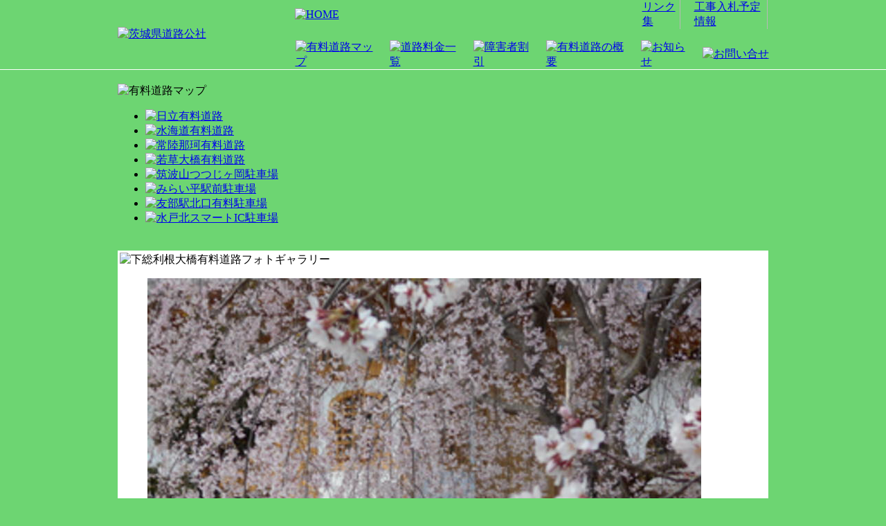

--- FILE ---
content_type: text/html; charset=utf-8
request_url: http://www2.i-road.or.jp/cgi-bin/photo-gallery/photo-gallery.cgi?p=5&c=3
body_size: 22561
content:
<!DOCTYPE HTML PUBLIC "-//W3C//DTD HTML 4.01 Transitional//EN" "http://www.w3.org/TR/html4/loose.dtd">
<html>
<head>
<title>茨城県道路公社 | フォトギャラリー</title>
<meta http-equiv="Content-Type" content="text/html; charset=utf-8">
<meta http-equiv="Pragma" content="no-cache">
<meta name="robots" content="index,follow">
<meta name="keywords" content="茨城県道路公社,茨城,有料道路,割引券,高速,料金,水郷有料道路,新大利根有料道路,下総利根有料道路,日立有料道路,水海道有料道路,常陸那珂有料道路,若草大橋有料道路,筑波山つつじヶ丘有料道路,みらい平有料道路,">
<meta name="description" content="茨城県道路公社のホームページです。茨城県の有料道路料金、ロードマップ(地図)をはじめ、お得な回数券・割引券のご案内、観光案内・イベント情報など、茨城県道路公社が管理する茨城県の有料道路情報を掲載しています。">
<meta http-equiv="Content-Style-Type" content="text/css">
<link rel="stylesheet" type="text/css" href="http://www.i-road.or.jp/style.css">
<link rel="stylesheet" type="text/css" href="http://www.i-road.or.jp/js/colorbox/colorbox.css">
<script language="JavaScript" type="text/JavaScript">
<!--
function MM_findObj(n, d) { //v4.01
  var p,i,x;  if(!d) d=document; if((p=n.indexOf("?"))>0&&parent.frames.length) {
    d=parent.frames[n.substring(p+1)].document; n=n.substring(0,p);}
  if(!(x=d[n])&&d.all) x=d.all[n]; for (i=0;!x&&i<d.forms.length;i++) x=d.forms[i][n];
  for(i=0;!x&&d.layers&&i<d.layers.length;i++) x=MM_findObj(n,d.layers[i].document);
  if(!x && d.getElementById) x=d.getElementById(n); return x;
}

function MM_openBrWindow(theURL,winName,features) { //v2.0
  window.open(theURL,winName,features);
}

function MM_swapImgRestore() { //v3.0
  var i,x,a=document.MM_sr; for(i=0;a&&i<a.length&&(x=a[i])&&x.oSrc;i++) x.src=x.oSrc;
}

function MM_preloadImages() { //v3.0
  var d=document; if(d.images){ if(!d.MM_p) d.MM_p=new Array();
    var i,j=d.MM_p.length,a=MM_preloadImages.arguments; for(i=0; i<a.length; i++)
    if (a[i].indexOf("#")!=0){ d.MM_p[j]=new Image; d.MM_p[j++].src=a[i];}}
}

function MM_swapImage() { //v3.0
  var i,j=0,x,a=MM_swapImage.arguments; document.MM_sr=new Array; for(i=0;i<(a.length-2);i+=3)
   if ((x=MM_findObj(a[i]))!=null){document.MM_sr[j++]=x; if(!x.oSrc) x.oSrc=x.src; x.src=a[i+2];}
}
//-->
</script>
<script src="http://www.i-road.or.jp/Scripts/AC_RunActiveContent.js" type="text/javascript"></script>
<script src="http://www.i-road.or.jp/Scripts/AC_ActiveX.js" type="text/javascript"></script>
<script src="http://www.i-road.or.jp/js/jquery.min.js"></script>
<script src="http://www.i-road.or.jp/js/colorbox/jquery.colorbox.js"></script>
</head>
<body bgcolor="#6DD572" leftmargin="0" topmargin="0" marginwidth="0" marginheight="0" onLoad="MM_preloadImages('http://www.i-road.or.jp/index_img/botan4_2.jpg','http://www.i-road.or.jp/index_img/botan5_2.jpg','http://www.i-road.or.jp/index_img/botan6_2.jpg','http://www.i-road.or.jp/index_img/botan7_2.jpg','http://www.i-road.or.jp/index_img/botan8_2.jpg','http://www.i-road.or.jp/index_img/botan9_2.jpg','http://www.i-road.or.jp/index_img/botan1_2.jpg')">
<table id="containerTable" width="100%" border="0" align="center" cellpadding="0" cellspacing="0">
<tr>
<td><table width="941" border="0" align="center" cellpadding="0" cellspacing="0">
<td><table width="256" border="0" align="center" cellpadding="0" cellspacing="0">
<tr> 
<td><a href="http://www.i-road.or.jp/index.html"><img src="http://www.i-road.or.jp/index_img/in6.jpg" alt="茨城県道路公社" width="256" height="61" border="0"></a></td>
</tr>
</table></td>
<td><table width="685" border="0" align="center" cellpadding="0" cellspacing="0">
<tr>
<td><table width="685" border="0" align="center" cellpadding="0" cellspacing="0">
<td><table width="465" border="0" align="center" cellpadding="0" cellspacing="0">
<tr>
<td><a href="http://www.i-road.or.jp/index.html" onMouseOut="MM_swapImgRestore()" onMouseOver="MM_swapImage('Image31','','http://www.i-road.or.jp/index_img/botan1_2.jpg',1)"><img src="http://www.i-road.or.jp/index_img/botan1_1.jpg" alt="HOME" name="Image31" width="68" height="20" border="0"></a></td>
<td width="397" height="20"></td>
</tr>
<tr>
<td colspan="2" width="456" height="15"></td>
</tr>
</table></td>
<td><table width="220" border="0" align="center" cellpadding="0" cellspacing="0">
<tr>
<td width="25" height="19"></td>
<td><img src="http://www.i-road.or.jp/index_img/bontan2.jpg" width="12" height="19"></td>
<td width="54" height="19" class="do3"><a href="http://www.i-road.or.jp/contents/link.html" class="kuro">リンク集</a></td>
<td width="1" height="19" bgcolor="#B8B8B8"></td>
<td width="8" height="19"></td>
<td><img src="http://www.i-road.or.jp/index_img/botan3.jpg" width="12" height="19"></td>
<td width="105" height="19" class="do3"><a href="http://www.i-road.or.jp/contents/nyusatu.html" class="kuro">工事入札予定情報</a></td>
<td width="1" height="19" bgcolor="#B8B8B8"></td>
<td width="2" height="19"></td>
</tr>
<tr>
<td colspan="9" width="220" height="16"></td>
</tr>
</table></td>
</table></td></tr>
<tr>
<td><table width="685" border="0" align="center" cellpadding="0" cellspacing="0">
<tr>
<td width="1" height="26"></td>
<td><a href="http://www.i-road.or.jp/contents/ibaraki_map.html" onMouseOut="MM_swapImgRestore()" onMouseOver="MM_swapImage('Image19','','http://www.i-road.or.jp/index_img/botan5_2.jpg',1)"><img src="http://www.i-road.or.jp/index_img/botan5_1.jpg" alt="有料道路マップ" name="Image19" width="106" height="26" border="0"></a></td>
<td width="10" height="26"></td>
<td><a href="http://www.i-road.or.jp/contents/ryoukin.html" onMouseOut="MM_swapImgRestore()" onMouseOver="MM_swapImage('Image20','','http://www.i-road.or.jp/index_img/botan6_2.jpg',1)"><img src="http://www.i-road.or.jp/index_img/botan6_1.jpg" alt="道路料金一覧" name="Image20" width="106" height="26" border="0"></a></td>
<td width="10" height="26"></td>
<td><a href="http://www.i-road.or.jp/contents/syougai.html" onMouseOut="MM_swapImgRestore()" onMouseOver="MM_swapImage('Image21','','http://www.i-road.or.jp/index_img/botan7_2.jpg',1)"><img src="http://www.i-road.or.jp/index_img/botan7_1.jpg" alt="障害者割引" name="Image21" width="106" height="26" border="0"></a></td>
<td width="10" height="26"></td>
<td><a href="http://www.i-road.or.jp/contents/gaiyou.html" onMouseOut="MM_swapImgRestore()" onMouseOver="MM_swapImage('Image22','','http://www.i-road.or.jp/index_img/botan8_2.jpg',1)"><img src="http://www.i-road.or.jp/index_img/botan8_1.jpg" alt="有料道路の概要" name="Image22" width="104" height="26" border="0"></a></td>
<td width="10" height="26"
</td><td><a href="http://www2.i-road.or.jp/new.html" onmouseout="MM_swapImgRestore()" onmouseover="MM_swapImage('Image37','','http://www.i-road.or.jp/index_img/botan4_2.jpg',1)"><img src="http://www.i-road.or.jp/index_img/botan4_1.jpg" alt="お知らせ" name="Image37" border="0" height="26" width="106"></a></td>
<td height="26" width="10"></td>
<td><a href="http://www.i-road.or.jp/contents/inquiry.html" onmouseout="MM_swapImgRestore()" onmouseover="MM_swapImage('Image23','','http://www.i-road.or.jp/index_img/botan9_2.jpg',1)"><img src="http://www.i-road.or.jp/index_img/botan9_1.jpg" alt="お問い合せ" name="Image23" border="0" height="26" width="106"></a></td>
</tr>
</table></td></tr>
</table></td>
</table></td></tr>
<tr>
<td width="941" height="1" bgcolor="#FFFFFF"></td>
</tr>
<tr>
<td><table width="940" border="0" align="center" cellpadding="0" cellspacing="0">
<tr>
<td width="940" height="20"></td>
</tr>
<tr>
<td><table width="940" border="0" align="center" cellpadding="0" cellspacing="0">
<!-- ▼有料道路マップ▼ -->
<tr>
<td height="100px" style="background:url(http://www.i-road.or.jp/contents/kyoutsu_img/trmBg.jpg) no-repeat top center;">
	<div id="mapNav">
	<div class="navTitle"><img src="http://www.i-road.or.jp/contents/kyoutsu_img/trmTitle.png" alt="有料道路マップ"></div>
	<ul>
	<li><a href="http://www.i-road.or.jp/contents/hitachi/index.html"><img src="http://www.i-road.or.jp/contents/kyoutsu_img/trm02.png" alt="日立有料道路"></a></li>
	<li><a href="http://www.i-road.or.jp/contents/mitsukaidou/index.html"><img src="http://www.i-road.or.jp/contents/kyoutsu_img/trm03.png" alt="水海道有料道路"></a></li>
	<li><a href="http://www.i-road.or.jp/contents/hitachinaka/index.html"><img src="http://www.i-road.or.jp/contents/kyoutsu_img/trm04.png" alt="常陸那珂有料道路"></a></li>
	<li><a href="http://www.i-road.or.jp/contents/wakakusa/index.html"><img src="http://www.i-road.or.jp/contents/kyoutsu_img/trm05.png" alt="若草大橋有料道路"></a></li>
	<li><a href="http://www.i-road.or.jp/contents/tsukubasan/index.html"><img src="http://www.i-road.or.jp/contents/kyoutsu_img/trm06.png" alt="筑波山つつじヶ岡駐車場"></a></li>
	<li><a href="http://www.i-road.or.jp/contents/miraidaira/index.html"><img src="http://www.i-road.or.jp/contents/kyoutsu_img/trm07.png" alt="みらい平駅前駐車場"></a></li>
	<li><a href="http://www.i-road.or.jp/contents/tomobe/index.html"><img src="http://www.i-road.or.jp/contents/kyoutsu_img/trm08.png" alt="友部駅北口有料駐車場"></a></li>
	<li><a href="http://www.i-road.or.jp/contents/mitokita/index.html"><img src="http://www.i-road.or.jp/contents/kyoutsu_img/trm09.png" alt="水戸北スマートIC駐車場"></a></li>
	</ul>
	</div>
</td>
</tr>
<!-- ▲有料道路マップ▲ -->
</table></td></tr>
<tr>
<td width="940" height="20"></td>
</tr>
<tr>
<td bgcolor="#FFFFFF"><table width="940" border="0" align="center" cellpadding="0" cellspacing="0">
<tr>
<td colspan="3" width="940" height="3"></td>
</tr>
<tr>
<td width="3"></td>
<td><table width="934" border="0" align="center" cellpadding="0" cellspacing="0" style="background-image:url(http://www.i-road.or.jp/photo-gallery_img/gallery02.jpg); background-position:top; background-repeat:no-repeat;">
<tr>
<td colspan="3"><img src="http://www.i-road.or.jp/photo-gallery_img/cate-title03.jpg" alt="下総利根大橋有料道路フォトギャラリー" width="934" height="105"></td>
</tr>
<tr>
<td><table width="934" border="0" align="center" cellpadding="0" cellspacing="0">
<tr>
<!-- ▼記事一覧ここから -->
<td id="galleryOuter">
	<ul class="category03" id="gallery">
	<li id="gallery001"><!-- ▼記事ここから -->
		<div class="imgOuter">
			<a href="http://www2.i-road.or.jp/cgi-bin/photo-gallery/photo/1433-01l.jpg?1765150480" rel="photo-gallery" target="_blank">
				<img class="galleryImg" src="http://www2.i-road.or.jp/cgi-bin/photo-gallery/photo/1433-01l.jpg?1765150480" alt="" />
				<img class="deco" src="http://www.i-road.or.jp/photo-gallery_img/icon.gif" alt="クリックで拡大画像を表示します。" />
			</a>
		</div>
		<div class="galleryText">
			<p>水海道有料道路<br>令和2年3月28日(土)<br>「弘経寺の枝垂桜」</p>
		</div>
	</li><!-- ▲記事ここまで -->
	<li id="gallery002"><!-- ▼記事ここから -->
		<div class="imgOuter">
			<a href="http://www2.i-road.or.jp/cgi-bin/photo-gallery/photo/1427-01l.jpg?1765150480" rel="photo-gallery" target="_blank">
				<img class="galleryImg" src="http://www2.i-road.or.jp/cgi-bin/photo-gallery/photo/1427-01l.jpg?1765150480" alt="" />
				<img class="deco" src="http://www.i-road.or.jp/photo-gallery_img/icon.gif" alt="クリックで拡大画像を表示します。" />
			</a>
		</div>
		<div class="galleryText">
			<p>令和2年3月18日(水)<br>水海道有料道路<br>「事務所脇法面に咲く水仙」</p>
		</div>
	</li><!-- ▲記事ここまで -->
	<li id="gallery003"><!-- ▼記事ここから -->
		<div class="imgOuter">
			<a href="http://www2.i-road.or.jp/cgi-bin/photo-gallery/photo/1422-01l.jpeg?1765150480" rel="photo-gallery" target="_blank">
				<img class="galleryImg" src="http://www2.i-road.or.jp/cgi-bin/photo-gallery/photo/1422-01l.jpeg?1765150480" alt="" />
				<img class="deco" src="http://www.i-road.or.jp/photo-gallery_img/icon.gif" alt="クリックで拡大画像を表示します。" />
			</a>
		</div>
		<div class="galleryText">
			<p>令和2年3月11日<br>水海道有料道路<br>「筑波山が奇麗です。」</p>
		</div>
	</li><!-- ▲記事ここまで -->
	<li id="gallery004"><!-- ▼記事ここから -->
		<div class="imgOuter">
			<a href="http://www2.i-road.or.jp/cgi-bin/photo-gallery/photo/1423-01l.jpeg?1765150480" rel="photo-gallery" target="_blank">
				<img class="galleryImg" src="http://www2.i-road.or.jp/cgi-bin/photo-gallery/photo/1423-01l.jpeg?1765150480" alt="" />
				<img class="deco" src="http://www.i-road.or.jp/photo-gallery_img/icon.gif" alt="クリックで拡大画像を表示します。" />
			</a>
		</div>
		<div class="galleryText">
			<p>令和2年3月4日<br>水海道有料道路<br>「春、近し。」</p>
		</div>
	</li><!-- ▲記事ここまで -->
	<li id="gallery005"><!-- ▼記事ここから -->
		<div class="imgOuter">
			<a href="http://www2.i-road.or.jp/cgi-bin/photo-gallery/photo/1412-01l.jpeg?1765150480" rel="photo-gallery" target="_blank">
				<img class="galleryImg" src="http://www2.i-road.or.jp/cgi-bin/photo-gallery/photo/1412-01l.jpeg?1765150480" alt="" />
				<img class="deco" src="http://www.i-road.or.jp/photo-gallery_img/icon.gif" alt="クリックで拡大画像を表示します。" />
			</a>
		</div>
		<div class="galleryText">
			<p>令和2年2月26日<br>水海道有料道路<br>「フキノトウが、元気に芽でました」</p>
		</div>
	</li><!-- ▲記事ここまで -->
	<li id="gallery006"><!-- ▼記事ここから -->
		<div class="imgOuter">
			<a href="http://www2.i-road.or.jp/cgi-bin/photo-gallery/photo/1407-01l.jpg?1765150480" rel="photo-gallery" target="_blank">
				<img class="galleryImg" src="http://www2.i-road.or.jp/cgi-bin/photo-gallery/photo/1407-01l.jpg?1765150480" alt="" />
				<img class="deco" src="http://www.i-road.or.jp/photo-gallery_img/icon.gif" alt="クリックで拡大画像を表示します。" />
			</a>
		</div>
		<div class="galleryText">
			<p>令和2年2月19日(水)<br>水海道有料道路<br>「咲きました弘経寺の紅梅」</p>
		</div>
	</li><!-- ▲記事ここまで -->
	<li id="gallery007"><!-- ▼記事ここから -->
		<div class="imgOuter">
			<a href="http://www2.i-road.or.jp/cgi-bin/photo-gallery/photo/1402-01l.jpg?1765150480" rel="photo-gallery" target="_blank">
				<img class="galleryImg" src="http://www2.i-road.or.jp/cgi-bin/photo-gallery/photo/1402-01l.jpg?1765150480" alt="" />
				<img class="deco" src="http://www.i-road.or.jp/photo-gallery_img/icon.gif" alt="クリックで拡大画像を表示します。" />
			</a>
		</div>
		<div class="galleryText">
			<p>令和2年2月12日<br>水海道有料道路<br>「春を待つ弘経寺の梅」</p>
		</div>
	</li><!-- ▲記事ここまで -->
	<li id="gallery008"><!-- ▼記事ここから -->
		<div class="imgOuter">
			<a href="http://www2.i-road.or.jp/cgi-bin/photo-gallery/photo/1396-01l.jpeg?1765150480" rel="photo-gallery" target="_blank">
				<img class="galleryImg" src="http://www2.i-road.or.jp/cgi-bin/photo-gallery/photo/1396-01l.jpeg?1765150480" alt="" />
				<img class="deco" src="http://www.i-road.or.jp/photo-gallery_img/icon.gif" alt="クリックで拡大画像を表示します。" />
			</a>
		</div>
		<div class="galleryText">
			<p>令和2年2月5日<br>水海道有料道路<br>「敷地内の寒椿」</p>
		</div>
	</li><!-- ▲記事ここまで -->
	<li id="gallery009"><!-- ▼記事ここから -->
		<div class="imgOuter">
			<a href="http://www2.i-road.or.jp/cgi-bin/photo-gallery/photo/1390-01l.jpeg?1765150480" rel="photo-gallery" target="_blank">
				<img class="galleryImg" src="http://www2.i-road.or.jp/cgi-bin/photo-gallery/photo/1390-01l.jpeg?1765150480" alt="" />
				<img class="deco" src="http://www.i-road.or.jp/photo-gallery_img/icon.gif" alt="クリックで拡大画像を表示します。" />
			</a>
		</div>
		<div class="galleryText">
			<p>令和2年1月29日<br>水海道有料道路<br>「朝方は大雨でしたが…」</p>
		</div>
	</li><!-- ▲記事ここまで -->
	<li id="gallery010"><!-- ▼記事ここから -->
		<div class="imgOuter">
			<a href="http://www2.i-road.or.jp/cgi-bin/photo-gallery/photo/1379-01l.jpg?1765150480" rel="photo-gallery" target="_blank">
				<img class="galleryImg" src="http://www2.i-road.or.jp/cgi-bin/photo-gallery/photo/1379-01l.jpg?1765150480" alt="" />
				<img class="deco" src="http://www.i-road.or.jp/photo-gallery_img/icon.gif" alt="クリックで拡大画像を表示します。" />
			</a>
		</div>
		<div class="galleryText">
			<p>令和2年1月22日<br>水海道有料道路<br>「万博記念公園内の池にて遊ぶ水鳥」</p>
		</div>
	</li><!-- ▲記事ここまで -->
	<li id="gallery011"><!-- ▼記事ここから -->
		<div class="imgOuter">
			<a href="http://www2.i-road.or.jp/cgi-bin/photo-gallery/photo/1372-01l.jpg?1765150480" rel="photo-gallery" target="_blank">
				<img class="galleryImg" src="http://www2.i-road.or.jp/cgi-bin/photo-gallery/photo/1372-01l.jpg?1765150480" alt="" />
				<img class="deco" src="http://www.i-road.or.jp/photo-gallery_img/icon.gif" alt="クリックで拡大画像を表示します。" />
			</a>
		</div>
		<div class="galleryText">
			<p>水海道有料道路<br>令和2年1月15日<br>豊田城地域交流センター(常総市)</p>
		</div>
	</li><!-- ▲記事ここまで -->
	<li id="gallery012"><!-- ▼記事ここから -->
		<div class="imgOuter">
			<a href="http://www2.i-road.or.jp/cgi-bin/photo-gallery/photo/1367-01l.jpeg?1765150480" rel="photo-gallery" target="_blank">
				<img class="galleryImg" src="http://www2.i-road.or.jp/cgi-bin/photo-gallery/photo/1367-01l.jpeg?1765150480" alt="" />
				<img class="deco" src="http://www.i-road.or.jp/photo-gallery_img/icon.gif" alt="クリックで拡大画像を表示します。" />
			</a>
		</div>
		<div class="galleryText">
			<p>令和２年1月8日<br>水海道有料道路<br>「近くにある元三大師のお正月風景。」</p>
		</div>
	</li><!-- ▲記事ここまで -->
	</ul>
	<div class="galleryPager"><!-- ▼ページめくり -->
	<ul>
		<li class="prev"><a href="photo-gallery.cgi?p=4&c=3">前のページへ</a></li>
		<li><a href="photo-gallery.cgi?p=1&c=3">1</a></li>
		<li><a href="photo-gallery.cgi?p=2&c=3">2</a></li>
		<li><a href="photo-gallery.cgi?p=3&c=3">3</a></li>
		<li><a href="photo-gallery.cgi?p=4&c=3">4</a></li>
		<li class="now">5</li>
		<li><a href="photo-gallery.cgi?p=6&c=3">6</a></li>
		<li><a href="photo-gallery.cgi?p=7&c=3">7</a></li>
		<li><a href="photo-gallery.cgi?p=8&c=3">8</a></li>
		<li><a href="photo-gallery.cgi?p=9&c=3">9</a></li>
		<li><a href="photo-gallery.cgi?p=10&c=3">10</a></li>
		<li><a href="photo-gallery.cgi?p=11&c=3">11</a></li>
		<li><a href="photo-gallery.cgi?p=12&c=3">12</a></li>
		<li><a href="photo-gallery.cgi?p=13&c=3">13</a></li>
		<li><a href="photo-gallery.cgi?p=14&c=3">14</a></li>
		<li><a href="photo-gallery.cgi?p=15&c=3">15</a></li>
		<li><a href="photo-gallery.cgi?p=16&c=3">16</a></li>
		<li><a href="photo-gallery.cgi?p=17&c=3">17</a></li>
		<li><a href="photo-gallery.cgi?p=18&c=3">18</a></li>
		<li><a href="photo-gallery.cgi?p=19&c=3">19</a></li>
		<li><a href="photo-gallery.cgi?p=20&c=3">20</a></li>
		<li class="next"><a href="photo-gallery.cgi?p=6&c=3">次のページへ</a></li>
	</ul>
	</div><!-- ▲ページめくり -->
	<div class="categoryList">
		<h3 class="do9">カテゴリ一覧</h3>
		<ul>
		<li><a href="photo-gallery.cgi?c=1"><img src="http://www.i-road.or.jp/contents/kyoutsu_img/trm01.png" alt="下総利根大橋有料道路" border="0"></a></li>
		<li><a href="photo-gallery.cgi?c=2"><img src="http://www.i-road.or.jp/contents/kyoutsu_img/trm02.png" alt="日立有料道路" border="0"></a></li>
		<li><a href="photo-gallery.cgi?c=3"><img src="http://www.i-road.or.jp/contents/kyoutsu_img/trm03.png" alt="水海道有料道路" border="0"></a></li>
		<li><a href="photo-gallery.cgi?c=4"><img src="http://www.i-road.or.jp/contents/kyoutsu_img/trm04.png" alt="常陸那珂有料道路" border="0"></a></li>
		<li><a href="photo-gallery.cgi?c=5"><img src="http://www.i-road.or.jp/contents/kyoutsu_img/trm05.png" alt="若草大橋有料道路" border="0"></a></li>
		<li><a href="photo-gallery.cgi?c=6"><img src="http://www.i-road.or.jp/contents/kyoutsu_img/trm06.png" alt="筑波山つつじヶ丘駐車場" border="0"></a></li>
		</ul>
	</div>
</td>
<!-- ▲記事一覧ここまで -->
</tr>
</table></td></tr>
</table></td>
<td width="3"></td>
</tr>
<tr>
<td colspan="3" width="940" height="3"></td>
</tr>
</table></td></tr>
<tr>
<td width="940" height="20"></td>
</tr>
</table></td></tr>
<tr>
<td><table width="100%" border="0" align="center" cellpadding="0" cellspacing="0" style="background-image:url(http://www.i-road.or.jp/index_img/back2.jpg)">
<tr>
<td><table width="941" border="0" align="center" cellpadding="0" cellspacing="0">
<tr>
<td width="40" height="33"></td>
<td><a href="http://www.i-road.or.jp/index.html"><img src="http://www.i-road.or.jp/index_img/in21.png" alt="茨城県道路公社" width="338" height="33" border="0"></a></td>
<td width="563" height="33" class="do4">本社/〒310-0852　茨城県水戸市笠原町978-25 茨城県開発公社ビル6階　TEL:029-301-1131<br>適格請求書発行事業者登録番号:T5050005000151</td>
</tr>
<tr>
<td colspan="3" width="941" height="7"></td>
</tr>
</table></td></tr>
</table></td></tr>
<tr>
<td><table width="100%" border="0" align="center" cellpadding="0" cellspacing="0" bgcolor="#6DD572">
<tr> 
<td><div align="center"><img src="http://www.i-road.or.jp/index_img/in4.jpg" alt="Copyright (c) IBARAKI PREF.ROAD PUBLIC CORP. All Rights Reserved.　全ての画像・文章等の無断複製・転載・放送等は禁じます" width="941" height="24"></div></td>
</tr>
</table></td></tr>
</table>
<script type="text/javascript">
var gaJsHost = (("https:" == document.location.protocol) ? "https://ssl." : "http://www.");
document.write(unescape("%3Cscript src='" + gaJsHost + "google-analytics.com/ga.js' type='text/javascript'%3E%3C/script%3E"));
</script>
<script type="text/javascript">
var pageTracker = _gat._getTracker("UA-3460068-1");
pageTracker._initData();
pageTracker._trackPageview();
</script>
</body>
</html>
